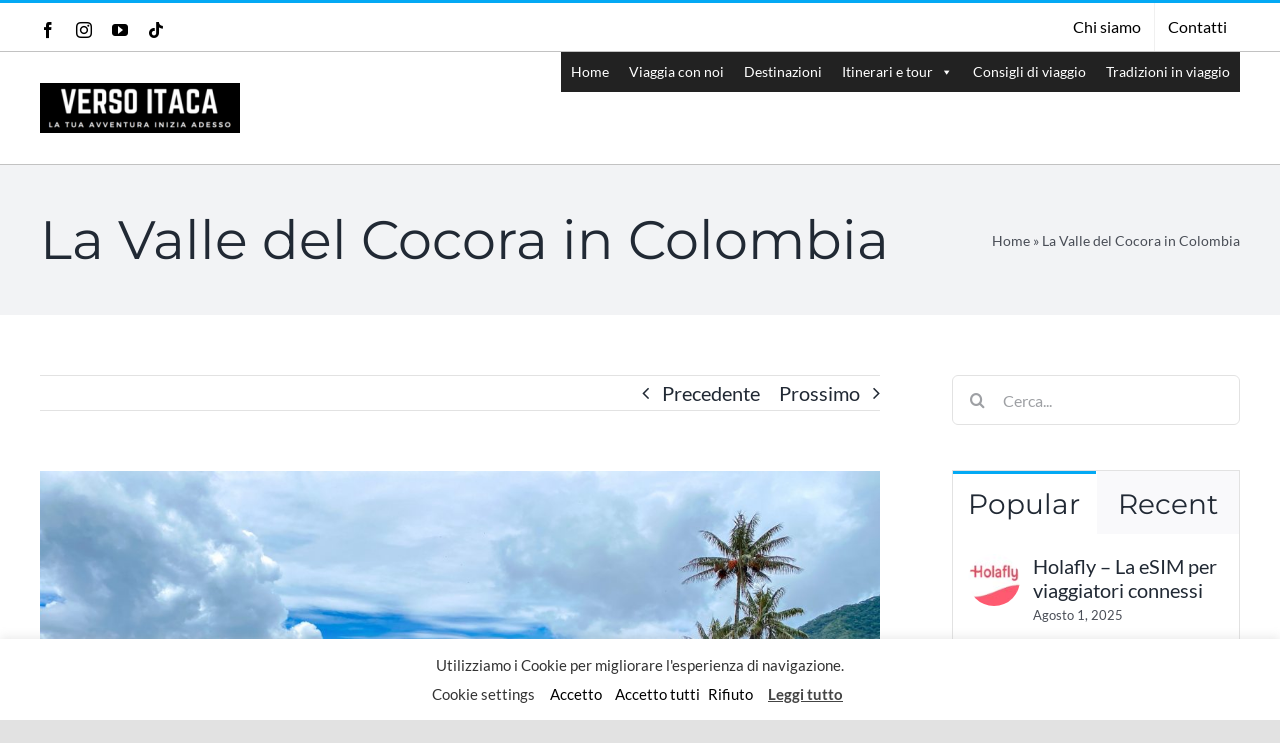

--- FILE ---
content_type: text/html; charset=utf-8
request_url: https://www.google.com/recaptcha/api2/anchor?ar=1&k=6Lf0vigdAAAAALPjwXoR3bhR_4T8dQpPzD1u48TR&co=aHR0cHM6Ly93d3cudmVyc29pdGFjYS5jb206NDQz&hl=en&v=naPR4A6FAh-yZLuCX253WaZq&size=invisible&anchor-ms=20000&execute-ms=15000&cb=l6qo1vf9xb51
body_size: 45072
content:
<!DOCTYPE HTML><html dir="ltr" lang="en"><head><meta http-equiv="Content-Type" content="text/html; charset=UTF-8">
<meta http-equiv="X-UA-Compatible" content="IE=edge">
<title>reCAPTCHA</title>
<style type="text/css">
/* cyrillic-ext */
@font-face {
  font-family: 'Roboto';
  font-style: normal;
  font-weight: 400;
  src: url(//fonts.gstatic.com/s/roboto/v18/KFOmCnqEu92Fr1Mu72xKKTU1Kvnz.woff2) format('woff2');
  unicode-range: U+0460-052F, U+1C80-1C8A, U+20B4, U+2DE0-2DFF, U+A640-A69F, U+FE2E-FE2F;
}
/* cyrillic */
@font-face {
  font-family: 'Roboto';
  font-style: normal;
  font-weight: 400;
  src: url(//fonts.gstatic.com/s/roboto/v18/KFOmCnqEu92Fr1Mu5mxKKTU1Kvnz.woff2) format('woff2');
  unicode-range: U+0301, U+0400-045F, U+0490-0491, U+04B0-04B1, U+2116;
}
/* greek-ext */
@font-face {
  font-family: 'Roboto';
  font-style: normal;
  font-weight: 400;
  src: url(//fonts.gstatic.com/s/roboto/v18/KFOmCnqEu92Fr1Mu7mxKKTU1Kvnz.woff2) format('woff2');
  unicode-range: U+1F00-1FFF;
}
/* greek */
@font-face {
  font-family: 'Roboto';
  font-style: normal;
  font-weight: 400;
  src: url(//fonts.gstatic.com/s/roboto/v18/KFOmCnqEu92Fr1Mu4WxKKTU1Kvnz.woff2) format('woff2');
  unicode-range: U+0370-0377, U+037A-037F, U+0384-038A, U+038C, U+038E-03A1, U+03A3-03FF;
}
/* vietnamese */
@font-face {
  font-family: 'Roboto';
  font-style: normal;
  font-weight: 400;
  src: url(//fonts.gstatic.com/s/roboto/v18/KFOmCnqEu92Fr1Mu7WxKKTU1Kvnz.woff2) format('woff2');
  unicode-range: U+0102-0103, U+0110-0111, U+0128-0129, U+0168-0169, U+01A0-01A1, U+01AF-01B0, U+0300-0301, U+0303-0304, U+0308-0309, U+0323, U+0329, U+1EA0-1EF9, U+20AB;
}
/* latin-ext */
@font-face {
  font-family: 'Roboto';
  font-style: normal;
  font-weight: 400;
  src: url(//fonts.gstatic.com/s/roboto/v18/KFOmCnqEu92Fr1Mu7GxKKTU1Kvnz.woff2) format('woff2');
  unicode-range: U+0100-02BA, U+02BD-02C5, U+02C7-02CC, U+02CE-02D7, U+02DD-02FF, U+0304, U+0308, U+0329, U+1D00-1DBF, U+1E00-1E9F, U+1EF2-1EFF, U+2020, U+20A0-20AB, U+20AD-20C0, U+2113, U+2C60-2C7F, U+A720-A7FF;
}
/* latin */
@font-face {
  font-family: 'Roboto';
  font-style: normal;
  font-weight: 400;
  src: url(//fonts.gstatic.com/s/roboto/v18/KFOmCnqEu92Fr1Mu4mxKKTU1Kg.woff2) format('woff2');
  unicode-range: U+0000-00FF, U+0131, U+0152-0153, U+02BB-02BC, U+02C6, U+02DA, U+02DC, U+0304, U+0308, U+0329, U+2000-206F, U+20AC, U+2122, U+2191, U+2193, U+2212, U+2215, U+FEFF, U+FFFD;
}
/* cyrillic-ext */
@font-face {
  font-family: 'Roboto';
  font-style: normal;
  font-weight: 500;
  src: url(//fonts.gstatic.com/s/roboto/v18/KFOlCnqEu92Fr1MmEU9fCRc4AMP6lbBP.woff2) format('woff2');
  unicode-range: U+0460-052F, U+1C80-1C8A, U+20B4, U+2DE0-2DFF, U+A640-A69F, U+FE2E-FE2F;
}
/* cyrillic */
@font-face {
  font-family: 'Roboto';
  font-style: normal;
  font-weight: 500;
  src: url(//fonts.gstatic.com/s/roboto/v18/KFOlCnqEu92Fr1MmEU9fABc4AMP6lbBP.woff2) format('woff2');
  unicode-range: U+0301, U+0400-045F, U+0490-0491, U+04B0-04B1, U+2116;
}
/* greek-ext */
@font-face {
  font-family: 'Roboto';
  font-style: normal;
  font-weight: 500;
  src: url(//fonts.gstatic.com/s/roboto/v18/KFOlCnqEu92Fr1MmEU9fCBc4AMP6lbBP.woff2) format('woff2');
  unicode-range: U+1F00-1FFF;
}
/* greek */
@font-face {
  font-family: 'Roboto';
  font-style: normal;
  font-weight: 500;
  src: url(//fonts.gstatic.com/s/roboto/v18/KFOlCnqEu92Fr1MmEU9fBxc4AMP6lbBP.woff2) format('woff2');
  unicode-range: U+0370-0377, U+037A-037F, U+0384-038A, U+038C, U+038E-03A1, U+03A3-03FF;
}
/* vietnamese */
@font-face {
  font-family: 'Roboto';
  font-style: normal;
  font-weight: 500;
  src: url(//fonts.gstatic.com/s/roboto/v18/KFOlCnqEu92Fr1MmEU9fCxc4AMP6lbBP.woff2) format('woff2');
  unicode-range: U+0102-0103, U+0110-0111, U+0128-0129, U+0168-0169, U+01A0-01A1, U+01AF-01B0, U+0300-0301, U+0303-0304, U+0308-0309, U+0323, U+0329, U+1EA0-1EF9, U+20AB;
}
/* latin-ext */
@font-face {
  font-family: 'Roboto';
  font-style: normal;
  font-weight: 500;
  src: url(//fonts.gstatic.com/s/roboto/v18/KFOlCnqEu92Fr1MmEU9fChc4AMP6lbBP.woff2) format('woff2');
  unicode-range: U+0100-02BA, U+02BD-02C5, U+02C7-02CC, U+02CE-02D7, U+02DD-02FF, U+0304, U+0308, U+0329, U+1D00-1DBF, U+1E00-1E9F, U+1EF2-1EFF, U+2020, U+20A0-20AB, U+20AD-20C0, U+2113, U+2C60-2C7F, U+A720-A7FF;
}
/* latin */
@font-face {
  font-family: 'Roboto';
  font-style: normal;
  font-weight: 500;
  src: url(//fonts.gstatic.com/s/roboto/v18/KFOlCnqEu92Fr1MmEU9fBBc4AMP6lQ.woff2) format('woff2');
  unicode-range: U+0000-00FF, U+0131, U+0152-0153, U+02BB-02BC, U+02C6, U+02DA, U+02DC, U+0304, U+0308, U+0329, U+2000-206F, U+20AC, U+2122, U+2191, U+2193, U+2212, U+2215, U+FEFF, U+FFFD;
}
/* cyrillic-ext */
@font-face {
  font-family: 'Roboto';
  font-style: normal;
  font-weight: 900;
  src: url(//fonts.gstatic.com/s/roboto/v18/KFOlCnqEu92Fr1MmYUtfCRc4AMP6lbBP.woff2) format('woff2');
  unicode-range: U+0460-052F, U+1C80-1C8A, U+20B4, U+2DE0-2DFF, U+A640-A69F, U+FE2E-FE2F;
}
/* cyrillic */
@font-face {
  font-family: 'Roboto';
  font-style: normal;
  font-weight: 900;
  src: url(//fonts.gstatic.com/s/roboto/v18/KFOlCnqEu92Fr1MmYUtfABc4AMP6lbBP.woff2) format('woff2');
  unicode-range: U+0301, U+0400-045F, U+0490-0491, U+04B0-04B1, U+2116;
}
/* greek-ext */
@font-face {
  font-family: 'Roboto';
  font-style: normal;
  font-weight: 900;
  src: url(//fonts.gstatic.com/s/roboto/v18/KFOlCnqEu92Fr1MmYUtfCBc4AMP6lbBP.woff2) format('woff2');
  unicode-range: U+1F00-1FFF;
}
/* greek */
@font-face {
  font-family: 'Roboto';
  font-style: normal;
  font-weight: 900;
  src: url(//fonts.gstatic.com/s/roboto/v18/KFOlCnqEu92Fr1MmYUtfBxc4AMP6lbBP.woff2) format('woff2');
  unicode-range: U+0370-0377, U+037A-037F, U+0384-038A, U+038C, U+038E-03A1, U+03A3-03FF;
}
/* vietnamese */
@font-face {
  font-family: 'Roboto';
  font-style: normal;
  font-weight: 900;
  src: url(//fonts.gstatic.com/s/roboto/v18/KFOlCnqEu92Fr1MmYUtfCxc4AMP6lbBP.woff2) format('woff2');
  unicode-range: U+0102-0103, U+0110-0111, U+0128-0129, U+0168-0169, U+01A0-01A1, U+01AF-01B0, U+0300-0301, U+0303-0304, U+0308-0309, U+0323, U+0329, U+1EA0-1EF9, U+20AB;
}
/* latin-ext */
@font-face {
  font-family: 'Roboto';
  font-style: normal;
  font-weight: 900;
  src: url(//fonts.gstatic.com/s/roboto/v18/KFOlCnqEu92Fr1MmYUtfChc4AMP6lbBP.woff2) format('woff2');
  unicode-range: U+0100-02BA, U+02BD-02C5, U+02C7-02CC, U+02CE-02D7, U+02DD-02FF, U+0304, U+0308, U+0329, U+1D00-1DBF, U+1E00-1E9F, U+1EF2-1EFF, U+2020, U+20A0-20AB, U+20AD-20C0, U+2113, U+2C60-2C7F, U+A720-A7FF;
}
/* latin */
@font-face {
  font-family: 'Roboto';
  font-style: normal;
  font-weight: 900;
  src: url(//fonts.gstatic.com/s/roboto/v18/KFOlCnqEu92Fr1MmYUtfBBc4AMP6lQ.woff2) format('woff2');
  unicode-range: U+0000-00FF, U+0131, U+0152-0153, U+02BB-02BC, U+02C6, U+02DA, U+02DC, U+0304, U+0308, U+0329, U+2000-206F, U+20AC, U+2122, U+2191, U+2193, U+2212, U+2215, U+FEFF, U+FFFD;
}

</style>
<link rel="stylesheet" type="text/css" href="https://www.gstatic.com/recaptcha/releases/naPR4A6FAh-yZLuCX253WaZq/styles__ltr.css">
<script nonce="ZerW-4ZLS8Q4I5hv9fpFDA" type="text/javascript">window['__recaptcha_api'] = 'https://www.google.com/recaptcha/api2/';</script>
<script type="text/javascript" src="https://www.gstatic.com/recaptcha/releases/naPR4A6FAh-yZLuCX253WaZq/recaptcha__en.js" nonce="ZerW-4ZLS8Q4I5hv9fpFDA">
      
    </script></head>
<body><div id="rc-anchor-alert" class="rc-anchor-alert"></div>
<input type="hidden" id="recaptcha-token" value="[base64]">
<script type="text/javascript" nonce="ZerW-4ZLS8Q4I5hv9fpFDA">
      recaptcha.anchor.Main.init("[\x22ainput\x22,[\x22bgdata\x22,\x22\x22,\[base64]/TChnLEkpOnEoZyxbZCwyMSxSXSwwKSxJKSxmYWxzZSl9Y2F0Y2goaCl7dSgzNzAsZyk/[base64]/[base64]/[base64]/[base64]/[base64]/[base64]/[base64]/[base64]/[base64]/[base64]/[base64]/[base64]/[base64]\x22,\[base64]\\u003d\x22,\x22aQUDw4nCsFjChGo1PmLDqUTCn8KVw4DDocOiw4LCv1xRwpvDhFXDlcO4w5DDrVFZw7t/[base64]/[base64]/[base64]/[base64]/[base64]/CpXzCuAPChyxAJWXDi8KUwqzDs8OCNj7CgT3Dl8ONw6rDgjfDtcOtw71HZg/DhV9BDVzClMKUb35cw5TCksKMalBWTcKnZn7DnMKVcV3DmMKMw55YFEB3HsOWDcKNCS41NG7DnUjCqhImw7PDpsK3woFteSXCrXdyGsKnw7TDrBXChCjCssKJUMKHwpwkM8KqFFlTw4dPOcOvFU18wqjCoVwGSFBuw6/DjGcIwrkWw7A1a1oifsKDwqV/[base64]/DllVQw4ZecsKjBjrCtErDnlMlXQLCuMO0wqXDkiIkTmY2FcKHwqEnwpt+w7zDpEkaPyXDk0PCq8KWXTXCt8OewoIFwos/woAaw5pEGsKAN1wZV8K5worCgmsDw7rDrcOrwrF3QsKXPsKUw70OwqTCqxjCssK0w5HCr8OvwpRdw73Dj8K7YzdIw5fDhcK/w54xS8OCRHotw4wCMVnCkcKIw51+BsOVbQF7w7/CoG9MUGNmJMKKwrrDiXFGw7kzW8KeOMO3wrXDokbDiAzCm8OkWMOJbjbCn8KWwqLCvg0iwolUwq81LcK3wpYEfErCnEAvCTZcUcKbw6fCiidqckURwq3Cs8KvU8OUwqDDnnzDlmPCksOhwqQ7ajtxw6wgOcKAP8Oww4HDgGAYR8K0wqVtZ8OOwr/DgDrDj0vCqXEoUcOcw6Eawp19wrxXTXXCn8OGbVQDP8K0VE0Iwq4hBVzCt8KAwokGUcO1wpYRwpXDp8Kdw6IPw5HCghLCocO3wrUFw5zDtMK5wrZ6wpMKcsKwJcK3OjBxwr3Dl8Oew5bDhnjDpzY0wrzDmEM6HMOnLGsdw6orwqJ8KBTDiUlUw4BNwpXCssK/wqDDgWlUNcKaw6HCgsKpM8OYH8Ocw4YvwqLCg8OkacOvY8OHV8K0WxbCjj18w5PDrcKqw5XDpjTCr8Ovw4lXIErDkG1Bw6lXdnnCrALDn8OUcXJSecKlGcKFwo/DpG5jw5TCpCnDoCTDpcOBwqUGc0bDpcKSNU1Wwohlw79tw7vCnMOYTSpjw6XChcKyw49BR3jDpcOfw6jCt35sw7PDt8K4GwpPesK4D8OrwprCizvDg8OTwpjCssKDGMOyYMKGIsOOw4vCi2vDuUp8wr/[base64]/ClEvDqwsMw5kMYcOcRsK5w4YKJsKuwq7CjcKLwqswD07CpcOCBEkadMOXeMK+dB/DnDPCqMOIw4AGO27Dhg8xwrYaSMOeckBfwoPCg8O1BsKowrzCmCVYU8KrUnwmdMK2b2TDgcKaNCrDmsKQwrN1ZsKAw47DqMO2JlkobSHCmG47f8KZdTnCjcKTwp/[base64]/DqWHCtEPCmcK+woBtw6Exwqw4wrkGwoHDuzIpAsOlYsOpw4TCniJxw6hRwpghMsOFwqnCiRTCu8K7AcK5X8K6wpvDjnXDlQ4GwrjCnsOUw78vw6N2wrPCjsO/cibDrFhJBVbCtGjCmCzCmG5Af0bCnsKmBipgwoTCmUvDiMOrJcKIT0tfLMKcdcKyw5/Do3rCm8K5S8O6w6XCu8OSw6NkPHDClsKFw4dJw5nDv8ORGcKvUMKQw47CiMOywpFrYsO+PsOGWMOUwoVBw7p4Yh4lVBbCicKlEkDDvcKvw4Fjw6/CmcOPSmzCuglwwrvCowc9M2ssIsK5WMOFQ2gfw4bDqGMRw43CgS5rKcKSdivDt8OnwokuwqZVwpJ2w4jClsKYwobDml/Dh2tGw7J1bMO0TGTDtcK9P8O3Fi3DpQQQw5XCoWHDg8Obw5rCo0FjQhTCmcKIw5NrbsKnwrVcwpvDkB7DnhgjwpQGwr8Iwq7Dow5ew4YVOcKgQRxeXAvDssOdSDvCv8OHwoZlwqZJw5PCjsKjw5ofUsKMwr8/dy7Cg8KPw6g1wpgfWsOmwqp1PMKMwrTChEfDrGLCsMOBwox+SHwpwrcjD8Onb1U+wrcoPMKVwqzCs2RgE8KAfMK0eMKHH8O0NQzDplrDkMK1dcKiD2RNw5BmO33DosKswrsvU8KfEMKAw73Dog/[base64]/[base64]/DvMOmFMKRAcOlw5AoeApyw5YYwpdCQxUzI1DCrsKbSUDDosK7wpHCljfDucKhwq7DiRYTcCEnw5LDtcOgEn8Dw6VuGhkPIDPDuxcnwqXClsORHmo1Z3UPw7zCgQ/[base64]/E3hNVG1HwrdSwpbDszU9w4hQw7AqwqlEw5YSw5l+woMWw5zDoizCtxhuw57Dg1hGLw1HRyUYw4Y+LRNQXk/[base64]/[base64]/DpABRIX3ChEzDvMO0UHNcw7HDpcO3w7svwo3Cq2HCm1rCqn7DoyAMIwnCj8Ktw7FJdcKYFx5Ow54Vw7ASwrnDtA0RE8OCw47DosKBwqDDoMKZCcK8L8KZAsOHb8OkNsOew47Dj8ONZsKAJUcxwo/CtMKRPMKoA8ORHjrDsjvCpcOmwrLDqcOdIBR7w4fDnMO4wqFdw7vChsOAworDpcK/DF/[base64]/w5LDuU3DtMOJw6YDUMKmD2TCsC8nwqDDkMOacH8KbcKhAMKCTzTDlMKUFi92w4Q7PcKnX8KnZ186bcK6wpbCkwMswq4Nw77DkUnDuzPCowYkXSzCjcOSwrfCh8K/[base64]/wqpJGEHDtj0RE2fDrDHCvQkxwoVtLS59BiMcb1TCqMKXe8KMNMKHw6PCoinCrQbCqsOCwqLDhmp6w7jCj8Ojw4ELJcKaSMO+wrTCvDnClw7Dh20tXcKsc13DjU0sRsKWwq08w65zT8KPTSkUw7/[base64]/[base64]/CqcKyMmE0U2FnLsKlwqpiw4JOw7gAwo0Pw6zDpkAVB8Olwr0EHsOdwq7DgEgXw4/Di2vDqsKkNF3ClMO5FjA4w7Mtw7F4w4UZQcO3O8KkPGXCsMK6CMOLeAQjdMOTwqsPw65TE8OYR31qwpDCmWpxNMKJIgjCiVDDkMOew5XCl3YeZMOfL8O+AzfDpMKRO33Ck8KYWjHDlcOOXn/DrsOfPgnCv1TDqSLCrUjDtnfDsGI0wpDCk8OJc8KTw4I4wqJfwpDCjsK1N0JGJAB6woLCjsKqwo4ZwpTCn0PCm1sNPFjDlcK7aDbDgcK/PkfDjcK3SVrDjxfCpMKVAwnCmVrDosK9w5tgLsOdNUlBw5McwpfCj8KbwohuGSARw7vCpMKuLsOIw5DDscOLw6Z1wpAKMBZlIA/DpMO/MTvDo8O/[base64]/CujkYesOaw6TCqMKpw4sHw7pRw6dBwp/[base64]/ClcOKfBhfw5HCqFQWTTDCg8K9wr7CtMOcw63Dh8KFw4zDrsO7wpxwdmzCtcOJCHU9AMK4w48Hwr/DoMOZw6PDvHnDisK5wrnCkMK6wpUcQsK8L23Dv8KSYMKwacOIw7DCuz4UwpVYwrMmScKGKwvDi8KIwqbChiDCuMOXwqbDg8KsaTd2w4bCuMK0w6vDinl9wrtWd8Kkwr0PfcOFw5UswrABBCNWVgPDtTZ7OQd2w7w9wpTDlsO3w5bDugN/w4h/wro/[base64]/DpMOtUMKuwoXCvyrDpnACw5/DjQJtcz0AAF/DihlACsOcTQLDl8O/w5ZVbDB3wqAGwq5JVnLCr8OjcGVMC0UPwovCucOeOwbCjiTDlUsadsOIdsO3wr8MwrzChsO/w4LCn8O9w6snA8KowplgNsKlw4HCjF/ChsO2wofCnmJuwrHChVLCmTfCn8KWVT7Dqyxmw47CnwcewpjDvcO/woPCiR/CnsO6w7FEwqLDqV7CjMK7DT89woTDnTbDucKzJcKDfMOjLBLCqXNed8KLf8O4BhHCpMOfw45mD37Dm2wTbcKIw4TDv8KfH8OGOcOPHcK3w6fCj1zDsA7Dl8O+eMKrwqpBwofCmz5qbmjDjw/CpXZ/EFEnwqzCmFLCrsOKBDnCgsKPMcKaXsKIaX/ChcKIwpHDm8KNLRPCpGPDnm85wofCjcKuw4fDnsKdw710ZSTCmMKlwrpRP8OWw63DrSnDvMOowrbDpGRVdcO9wqEzUsKmwqPCllB3D03DkxYiw5/DsMKSw5VFfBDClidUw5LCkVYNAW7DuVdpYsOKwoV9EsKcQw10wpHClsKZw73Ch8OAw57Dp2jCjMOow6vCinbDocKiw4jDhMK1w4dgOgHDmsKmw4PDg8OkCDE6WnXDs8KHwolGccOhIsKjw4hKJMO/w51uw4DClsOYw5LDgcOAwqbCgnzDhTDCqF/Cn8OVUMKWZsONfsO1w5PDs8OnNl3ChltywqMIwrk3w5HCn8K2wol2wprCr1k/NFp6wrs5w4zCrwPCglsgwrDCkBgvdmLDkShDwqrDsxjDo8OHeX5aRMOzw4HCv8Kdw48UEsKHw4jCkCnCnQTDpUITwqFpdXI3w5pnwowbw4d8CMKONhrDt8OXAy/Dr2HCrjzDksKRZgNiw5LCtMOACzrDssKkYMKiwqUKVcO7w74RbGV7RSklworCp8OHVsKLw4zDu8OfUcOGw6pKA8O/LF/Cpm3DmjHCncKcwrzCuhcGwqlWF8K6H8O9EcOcPMKdWXHDp8OywowcDkHDsQlOw5jCog5Zw5xrZ1lOw5wLw717w63CuMKsVMKvB2suwq8iJ8Klwp/[base64]/CtcO1woDDi3c2eQ3Dt8KXQ8OwwrYgExLDiRlqwqHDo2vCnH/Di8KJbcOsdHTDoxHCgUjDhcOtw4DCgsOJwqDDjnoHwqLDkcOGEMOYwpcKVsO/[base64]/DlMO7TWDDl30/wpIKw6DCh3NpwpQJZQ/[base64]/wqcBwoHDpMOxwqLCh8O5wrJmwprDu8KqB1bDrSXCsntAPcOLasOyQmpVGSjDtwIiw6Egw7HDr2pUw5Iqw5FALjvDnMKEwqnDoMKXasOME8OacGTDsnrDgkjChsKtAnrCkcK2KDIbwrXDpmTCmcKJwrXDnj7CoiAtwqBwEMOBcnk+wpwKEwLCnsKFw58/wo83fHbCqn05w4N3woPCrjfCo8Kjw75XdjzDpRbDusKRNMOCwqdTw6sLZMOew5XCnEPDhwfDrMOXOsOhSXfDqwImJsKPNgAEw57DrsO/U0PDtcK7w7V7b2jDgMKIw7jDiMOaw4VNHEvCiD/CiMKyJTxADsOEBsK7w5LCrsOsGVMBwoQGw5HCpcO7e8KvfsKCwqw/[base64]/DosO3wrPDtUTDrcKPw5vDrsOLbylNAcKfwrXDqMK2bEfChVLCscKOAlrChMKxSMOGw6fDkXzDj8Oaw6nCuihiw6dbw6PCicOnwr3CiGl+Vg/DvHTDj8KpIsKsHgVQOQgUU8KywpJewpbCpH5Sw6hUwpwTY2FTw4EENS7CnWTDpT5iwopbw6TCg8KUesKmLx8awqfDrMOVHBokwos8w7d4VznDsMOXw7EIT8O3wqvDpRZ+B8OnwpzDuhpTwoNgLcOhXDHCrnXCk8Oqw7oCw7DCsMKGwq3CpcKwXE/Dl8KcwpAwOMOaw4nDqiEvw5kWaC4+wqgDw5LChsOJQhcUw7Buw57Do8KSNcK6w7JNwpB/E8OOwrd9wpjDtAMMJiM2wpsHw4jDqcKywqrCsmttwoZ0w4bCuX3DocOAwq9HZ8OnKBLCq0cIdHnDgMOXI8Kuw5VRT2bClAtOV8OLw4PCk8KGw7bDtcKewq3Cs8ODLxzCpsORLcK9wrTCqSlPFsKCw7zCtsKNwp7ClmbCosOqFCpwZsOjFMK/VjtsfsOHGQDCicO6OjEGw7kjZEk8wqvCl8OIw5zDjsOEXRdnwpoIwpATw4PDhgkNwrsZwrXCisO9XMKOw4LDk3DCocKHBx4gWsKBw7/Cl1orOirDilXCrgB2wp/Ch8K6ZA7Dlj4eHcOxwqzDkFPDnMOWwoFSwr8bHmkqYVBIw4jCn8KlwpltPjPDizHDkcOew6zDvgvDlMOyIQbDrcKXJsKlZcKNwqbCuyTCuMKPw6fCkybDmMO1w6HDscKEw68SwrEBXMOfci7Cn8OGwpbClFrCmsOHw73Dsh4cIcOCw7HDrxLCpVDCk8K3K2/DnxjCtsO5eHXClHhrUcK+wqjDrg09UDTCqMKWw5gPU0sUwqPDkz/DrlFoKnlLw4zCjgdlHT0cFVfCu3Brwp/Dql7CtW/[base64]/CpH8Tw5RNwr3CnDfCuMKkwoNJeMOyw6HDjsOtbVzCrB9CwpTCl25ZRsOxwpoeGWbDisKaB2PCtcO/TcK2F8OSGsKVJ3fDvcOuwoLCicOrw7HCpSpwwrRow4xEw4EVTMKlwropPULCjcOxZH/CiiQkYyQRSgDDoMOSwpnCoMOEwpjDs0zDoSQ+DHXCmztFC8K9wp3Dt8OtwqjCpMOrPcOvHA3DocKewo0iwoxqU8OmUMOKF8O7wrZLH1N3a8KAecOlwqrCgTZ+J2/Di8O1OgIyfMKsf8KGCQhZPsKHwohVw6VmLkzChE0rwq7DnR4PZjxhw4nDicO1wpcOVw3DrMOaw7QnUBEKw7wEw4MsPMKJT3HClMOfwqLChSIuMcOLwrEIwqsaZsKzCcOawrhEDWUFMsKkwoLDsgzCsw59wqNNw5XCgMK+w6dgY2fCs2x+w6YAwq/Ct8KEfF49wpnDhHYWLFgJw4XDosKkcsKIw6LDucOyw6LCtcKvw7krwpNZIAdzYMOYwp7DlTgYw4DDrMK1Q8KYw7nDhMKPwq/Dp8OGwrzDpcKFwp3CkwrDsFXCqMKOwqdDYsOswroRNWTDsREHAD/[base64]/woURwo7DssO7McOcWRTCiVjDh0PCv8OHbEMLwozDt8OgfX3DlFgzwrXCsMKBw57DplARwqQKPWDCvcOXwp5ewqJBwoIQwoTCuB/Do8O+eSDDu1YAHT7DlMKrw5LCh8KBblZ/w53DtMKqwpZIw7Q3w4xzOz/DvmvDmMKjwrnDlcK8wqgtw7jCvULCpBQZw4LCm8KITEJjw54Hw5nCkmUufcOATMO8csOOTcOLwrjDt3zDisO+w4/[base64]/OcOjYcOaE8Ofw6jDhA8PQMKzfEM9w6bDhhbCj8O0wqrCszzDq0l5w4IlwrzCg0YbwrvCm8K6wrbCsl3DtFzDjBbCgmUbw7fCn2oRFMKjRm3Ds8OaA8KIw5/CrTdSecK+OlzCjz/CpR0aw7Fvw77CgQbDnQDDm0TDnXxRHcK3I8KnDMK/QCPCi8Kswpd/[base64]/DusKJBATCq8K5w5LCqsOXw5/CmMK7w7Mlwp4+w61UbRAJw4cTwrQKwqLDnQHCn2IdIQ8swrjDlhYuw6PDrMO/wo/Doy0+aMKhw60lwrDCgMOSY8KHLTbDjWfCikTCkWYhw6RowpTDjxAaS8OoccKDVMKVw7dbJjx0MALDlcK1TXgkwrXCnljCsD3CusO4esOHwq8HwoVBwpAFw57CjC3Cn1sqXB8uZkfChgrDkA/DvzVIM8OKwo5bw73DlXrCpcK4wr3Di8KWYU3ChMKhwqE/w67CocKQwrcHV8KmW8OQwo7CssO3wphBw7QcYsKfwrDCn8OCLsKww50WEsKUwrtzYzjDgz7Dh8OXa8KzQsOJwrXCkDAsWcO4a8Ojw757w5ZowrZ/w7tnBsO/UFTCgGdRw4o2JltFV3TCrMONw4Ugd8KZwr3Dh8KWw6sGBRVmacO7w7Rgw7djDTwbeWDCkcKjClTDt8K5w78FE2vDiMKlwoXDv2bDnQfClMKNZjHCsSZSOhXDicKgw5nDlsKcX8KATFpew6N7w5HCqMOiwrDDtyEaJnlGJk5Sw5N/w5E3w5oieMKHw5dgw6Ubw4HDiMO1JMK0OC9JczbDv8OZw6kvU8ORwoQxHcKWwr1oWsO5U8OSLMO/KsKGw7nDhw7Dt8OOBm8uScO1w65Ewr/[base64]/[base64]/[base64]/[base64]/flPCisO1wqHDp8O/wo3CjVPChHgwcSIaw5DDtMOiD8KxbUlcL8K6w7F+w5vDrMKLwq/DrMK+wqLDicKTBgPCgVYkwppKw5nDucKrbh3Cp3lNwrd2w5vDkcOFw7fCiHc/wpXCpQYkwrxaDl/DqMKDw6zCicOYKBxJbUZmwoTCpcOgEnLDswNTw4LCqUxuwq3Du8ORPEvCoT/CrHPCngzCusKGZsKQwpguC8K7QcOfw4M0XMKgw6FkI8O5w7dXGFLDicK8UcOXw6t7wpBpEMK8wrjDgcOxwqrCgsO+QTpyegJQwqwPclDCu2Eiw7/CnGQacWTDnsKFDAwlYE/DmcOow4o1w7PDgEnDm33Dvz7Cu8OdbDosNVIUA3kAdcKFw4ZGaS5yTsO+QMKOH8KEw7dhXUMYQ3RtwqPDmMOqYH8ARCzDrMK2w4MWw5fDvldJw7UiBQhiXcO/wpMwOMKbP0ZIwqTDmcKOwqwJwrNZw7QyH8OOw6fCmcOGGcOWZG9kw7nCo8O/w7/CoUHDmi7DncKFQcO6HV8jwp3CocK9woZ3FFUywpLDl1fCtsOYXcK7wqpKQk/DnGPDrUp1wqx0XjpBw6x8w7HDncKkQEjCqwfDvsKcfDXDnxLDo8Kxw65hwovDgsK3CUTDtxYHIAHCtsOUwr3DoMO8wqVxbsK4e8KjwolJEBYNIsKUwpAOwoVhC0JnISw7IMO+w4NHIAlXbivCrcOMB8K/wo3DlGbDiMKHagLDrDjCvnp2YMOPw55Qw4TCm8Klw59xw6AIwrcVP35iNUsvb3XCqMKrNcKIQAtlFMKhwroXecOfwr89UcK+CS5YwqgUVsO3wonCqMKsYBV2w4l9w5PDnkjDtcKQw6I9NyLCuMOgwrHDsCU3FsOIwqPCjW/DscK2wooiw6xgZ13CosKXw4HCsyDCm8KRCcKFEhB+wqvCpCQHRyQfwpVFw5PCh8OPwoDDrcO+wrXDtWvCm8O3wqYZw4JQw6RsEsKiw7zCrVrCoATCngQfPsKzKsKaI3Y/[base64]/Ds8KMwqzCrHDCtk0RwoR2LcKPPcO5XsKFwq0lw6jDv0Mzw6RAw7nCocKxw6M9w7pLwrDDlcKmRzcGwpVCNMKqYsORY8O8TgjCjhcLf8Kiw5/[base64]/DgsK5w4zCvsO9CMKYbUxfw6LCv8K0w7xkw57Dk2/CjcOpwrHDuErCmzbCrlMMw5nCkEVow7fCngvCn05Cwq/Cvk/DvMOKEX3Ch8OgwrVdLcK5fkplEsKTw6Jew7vDv8Kfw77DnzkxecOUw6zDpcKmw79zwpgHB8KsLEnCvDDDvMK3w4zCnMK2wrgGwonDoCHDpRTCj8Kjw5tAaWxDUF3Co1jCvS7DtMKNwoPDlcONIMOgS8OswopULMKUwoB1w6Z4wp1bwrdnJMOew63Cjz/[base64]/DmMKbAMKtwoYRw70LScOgWHbCo8OYwoVFw77CjsKUw5HChMOzGwvCncKBYE/DplbCpWbDl8KTw5MmdMOMck1pECNNE141w6HCny4jw63DtHzDjMO8wpovw5/CtG9MOAbDvVo0FkrDnWw0w45dARjCk8Oowp/Cnh9Hw6xaw57DmMK5woPCr3fCkcOIwqVfworCi8O5IsKxNwoUwoQpRsK1JMOPHThiUMKSwqnChy/Dikpww5JiB8Klw4/[base64]/DkwHCmsOtCQlzwqp5w4zDrcOjw4DDq2LCgcOVw5jCiMOGVQLClw7DgcOUDsK6ScOMeMK0VMKXw7DDusOHwowYXlvCrnjCqcO5Z8ORwr7CgMKPRlIrf8K/[base64]/CrsOlUg9jFcKGw58rwpvCgFpkfMKzwr/CtsO/PD5bC8O5w5hrwpnCjMKxCl/CqWzCi8K/w4lSw4nDncKKAcKZYgfDvMOrT1XCqcOCw6zCoMKjwroZw53Dg8KOF8KlRsOfMl/DvcOQKcK1wowqJTJ+w7bCg8OeOk5mFMOTw7FPwpzCqcObd8O1wq8lwocZfnsWw7xHw4g/MGkEwo8JwrbCpMObwqDDj8OCV3bDoHzCvMOVwpc8w4hdwqUSw5sAw5V5wrXDqsKnY8KXdcOxT3sBwqrDucKBw7XCmsOpw6N3w5/Cq8KgVjAoLcKALMOFBWocwozDmMOsHMOoZW87w6HCvG3Cn1RFK8KMZC1AwoLDmMOYwr3DoxsvwoQxwqbDvGHDnS/CtMKQwrbCkhxyV8K+wr/DixHCkwVow6J5wrrDs8O9KT5hw6YiwqrDuMKCw7IXJzHDl8KeX8O3c8OOPmQeEBIYIMOpw4w1MhXCo8O/S8KnTMKWwrzDmcOOwoxdbMKiUMKYYHcTcsO6RcKGGMO/[base64]/S8OOw4k1e0/[base64]/DgcKrw6TDlG3CqMK8w7wOwoYhW08vwow3NE5qf8KZwp/DtAzClMOIAMKzwqwiwrPDkz5CwrXDrsKswrBDD8O0ZMKwwqBLw6/[base64]/[base64]/[base64]/DuQ/DmVbCmHcmL8OgGMKOw6TCjsKaWRDDvMKbUX/[base64]/HcOKwq5lWwnDrDnCuBJtw5fDnnXDsMOuwqAgNzM1bjRADD5Rb8OUw7MtInDClsOSwojDg8KSwrHCi0DDgMK8wrLCscOgw7JRUF3DgTQjw5PCgcKLU8Ouw4vCsQ7DmTpGwoAhw4Y3dcO7wqrCu8OYZW9hAhLCmzIWwpXDhsKmw6RQc3/[base64]/[base64]/[base64]/DkBxqw7FvQsOkMhJ4ZsOOWsOWw4HCjVLCvg0CdHDCmcKAMl11bwJaw5XDjsOjEMOuw7Zewp4UFm9yfcKGW8K1w7/[base64]/Cg2nCgSNtWMOyccORw5hPw73DmsOgQsKeCEJ/VsO+w6fDusOPw6bDtMKiw6HCi8O1ZcKwSjjDkRTDisOuwoHCmMO7w5DCjMOXDMO4w7N3YGZjBXzDpsOeGcOOw68uw7BawrjDvsKqwrJJwr/DucKAR8Odw6Nhw7MkI8O/[base64]/[base64]/DpMOKwqDDjcOOS8OUw6DDksOoZMOuBVHDkHHDuxvCgWrDrcOvwoTDlsOUwo3CsQlFGwB7fsKgw4LClglIwqEKZQPDqgLCpMKgwqHCrEHDt1bCpMOVw4zCh8K4w4DCljoqSsOuZcK4Aj7DrwbDo2rDtcOHQATCjgJMwqp+w5/CocOvFXBHw7UEw4fDhT3DmHTDqSDCuMOkQRvCtmw+ZmQNw64gw7rCvcOsOj4Fw5g0Qw4haH0rBifDisKgwrXDkX7DrFdGER9EwrfDh2zDq1PCuMK/GQXDrcKqYQDCmcKbNSoaDjIpMndnIVfDsSsLwodBwq0oNcOsRMKUwrvDsRJ/acObQ1bDq8KkwpHCgMOuwo3DmsOsw4DDtRzDtcKRG8KGwo5kw4jCg3HDtE7DuhQiw6FPUcOXOVjDpMKtw4tlXMKvGG3Csi0Sw7vDt8OuHMK1wo5MI8O5wqZ/RcOZw6MeC8KeecONfSgpwqrDhCPDh8OiBcKBwpPCoMODwqhpw6/[base64]/DtWkvw4jCmRxuFnkcw41Aw5PDlsOUAMK4w6jClsKuL8OqMcOewrEDw53CvUxGwqIbwrEtMsO0w4jCk8OPSAbCu8KVwq8CN8Kiw6nCoMKnJcOlw7RNTzrDskcFw6vDkh/DicODZcOmLyEkw4TDnyBgwrVpbcOzO2/DpcO6w447wrTDsMK/csOTwqwqDsKQesO3wqZVwp1sw7/CkcK8wr8fw4rDtMOawqfDrMOdAMOVw6QeE3BMSsKsbXrCoEfCvjzDj8K4XlAyw7tLw7QVw4DClCRHw5jCm8KmwrR9G8Oiwr/DsSklwoEkeUPCijk8w5xTEBNtBCDCuhwYCWZkwpR5w6cVw5fCtcORw4/Cpk7Dij9Qw6/[base64]/Ds3osw5FgDAwxRBhawoUURhwrw53DmwEPHcOQccOkVwkBbxrDq8Kww7tvw4TDkj0FwpvCkQBNOsKtGcKWO1jCmEfDn8KJQsKgwo3CvcKFCsKAQsOsLj0dwrBqw7zCrn4QTsOdwqgUwqDCrsKVHQDClcOMwrlTAFbCowFywobDn13DkMOZOMOXW8OdfsOhHj/[base64]/wrYOw4TDl8O2wroTK2Fywqh7E8Oiw4/CgUVOcBwKw4Q/[base64]/wqdfTBzDpcOFw6h9wpMZw67ChcOMTsK3aRsLQsK8w4vCh8OzwrFBRcOWw6PCsMKQRURkRsKzw6REwpsjbcOWwo4Cw48RYsO6w58fwqMwF8OJwocWw5vCtgTCrFnCnsKDw6gBw77Ds3/DlxBWZcKyw61AwoDCr8K4w7bCvGDDkcKhw4ZjADXCvcOaw5zCow3DlsOcwofCmgXCgsKZXcOkPUIWGEHDvybCv8KXV8KKIcKTbH82fDZ8wpk7wqTDscOXbMK2KcOdwrtdXzFWwpRcNjnDlxlAN2vCqCbCqsKRwpjDpcKlw6JqLVTDtcKjw6rDi0kOwqk1MsK/wqTDngXCqnxFPcOMwqUpZ3F3JcOyIMODBhXDlhHDmR85w5fCp1N+w5PDtwN+w4fDgSUlTB40DXzCv8OEAggqScKyYQYuwqRXMwY/XBddKHsyw7XDmMO6woLDgVbCogx9wqJmw4/[base64]/[base64]/CnXQeX8KGT33DvXLDhsKOaHfCg8KkBsOJWitJKsOJDcOvOijDsnE+wqs7wql+dsO6w7LCgcOCwpHCp8OMw4sNwp5Mw6LCrjjCuMOUwp7Clj3CvsO3wpkOW8KkLCrCk8O/LcKwS8KswoDCuDzChMKgdcKyJ10pw7PDp8Kgwo05KsK/woTCmTLDusOVJsKlw7Yvw6vCrsOfwrHCuSASw5cFw43DucO9I8Kvw7zCr8KATMO0HjdSw5BswoNfwp3DtjTCrMORJ3c8w6jDgsOgcR8Rw5DDnsKx\x22],null,[\x22conf\x22,null,\x226Lf0vigdAAAAALPjwXoR3bhR_4T8dQpPzD1u48TR\x22,0,null,null,null,1,[21,125,63,73,95,87,41,43,42,83,102,105,109,121],[7241176,450],0,null,null,null,null,0,null,0,null,700,1,null,0,\[base64]/tzcYADoGZWF6dTZkEg4Iiv2INxgAOgVNZklJNBoZCAMSFR0U8JfjNw7/vqUGGcSdCRmc4owCGQ\\u003d\\u003d\x22,0,0,null,null,1,null,0,0],\x22https://www.versoitaca.com:443\x22,null,[3,1,1],null,null,null,1,3600,[\x22https://www.google.com/intl/en/policies/privacy/\x22,\x22https://www.google.com/intl/en/policies/terms/\x22],\x226+x/SuiWwjf3tJtKgADp+EZf9BPV9N5PwH3I3ezFAoQ\\u003d\x22,1,0,null,1,1762646771865,0,0,[21,94,144,162,132],null,[29,169,165,145,7],\x22RC-9mKTiCb0zX0_gg\x22,null,null,null,null,null,\x220dAFcWeA7DYQWY0pmzQRnJ7FefmOWMAgOG6ePeWSvOj_6OQ41bmknV44fyCvUtAUvkCCrYgeW4YOz-arbp75AbNdHFlVan-A8IrA\x22,1762729571652]");
    </script></body></html>